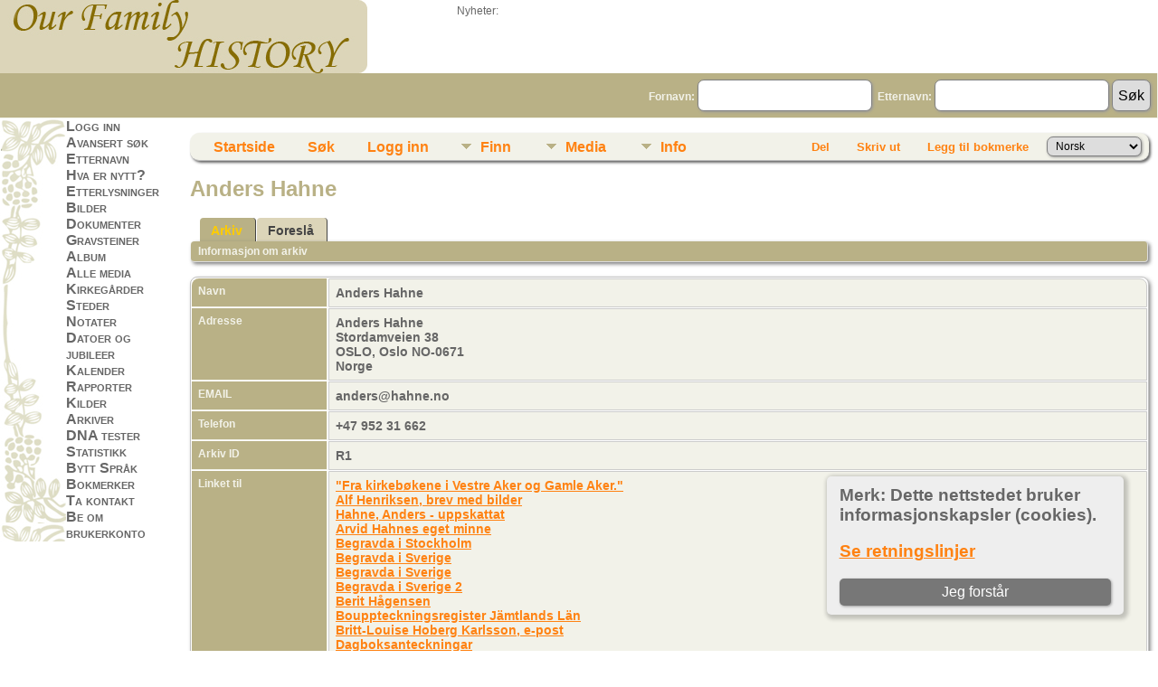

--- FILE ---
content_type: text/html;charset=UTF-8
request_url: http://hahne.no/tng/showrepo.php?repoID=R1&tree=ah1
body_size: 5831
content:
<!DOCTYPE html PUBLIC "-//W3C//DTD XHTML 1.0 Transitional//EN">

<html lang="no" xmlns="http://www.w3.org/1999/xhtml">
<head>
<title>Anders Hahne: Genealogi Anders Hahne</title>
<meta name="Keywords" content="Genealogi med ursprung från Nysund, Degerfors, Karlskoga, Jämtland, Troms, Finnmark, Skåne, Vallonien, Vasa län etc." />
<meta name="Description" content="Anders Hahne: Genealogi Anders Hahne" />
<meta http-equiv="Content-type" content="text/html; charset=UTF-8" />
<meta name="viewport" content="width=device-width, initial-scale=1" />
<link href="css/genstyle.css?v=15.0.3" rel="stylesheet" type="text/css" />
<link href="templates/template7/css/tngtabs2.css" rel="stylesheet" type="text/css" />
<link href="templates/template7/css/templatestyle.css?v=15.0.3" rel="stylesheet" type="text/css" />
<script src="https://code.jquery.com/jquery-3.4.1.min.js" type="text/javascript" integrity="sha384-vk5WoKIaW/vJyUAd9n/wmopsmNhiy+L2Z+SBxGYnUkunIxVxAv/UtMOhba/xskxh" crossorigin="anonymous"></script>
<script src="https://code.jquery.com/ui/1.12.1/jquery-ui.min.js" type="text/javascript" integrity="sha256-VazP97ZCwtekAsvgPBSUwPFKdrwD3unUfSGVYrahUqU=" crossorigin="anonymous"></script>
<script type="text/javascript" src="js/net.js"></script>
<link href="templates/template7/css/mytngstyle.css?v=15.0.3" rel="stylesheet" type="text/css" />
<script type="text/javascript" src="js/tngmenuhover2.js"></script>
<script type="text/javascript">
// <![CDATA[
var tnglitbox;
var share = 0;
var closeimg = "img/tng_close.gif";
var smallimage_url = 'ajx_smallimage.php?';
var cmstngpath='';
var loadingmsg = 'Laster...';
var expand_msg = "Ekspander";
var collapse_msg = "Kollaps";
//]]>
</script>
<link rel="alternate" type="application/rss+xml" title="RSS" href="tngrss.php" />
<!-- The Next Generation of Genealogy Sitebuilding, v.15.0.3 (31 July 2025), Written by Darrin Lythgoe, 2001-2026 -->
</head>
<body id="bodytop" class="showrepo">

<div>
		<table width="100%" border="0" cellspacing="0" cellpadding="0" class="headertitle">
			<tr class="row">
				<td>
					<table width="100%" border="0" cellspacing="0" cellpadding="0">
						<tr>
 							<td class="logo">
								<img src="templates/template7/img/logo.jpg" alt="" />
							</td>
							<td class="news"><span class="emphasis">Nyheter:</span>


		

							</td>
						</tr>
					</table>
			<form action="search.php" method="get" style="margin:0px">
					<table width="100%" border="0" cellspacing="0" cellpadding="0">			
						<tr class="strip">
							<td class="fieldnameback">
								<span class="fieldname">
								&nbsp; Fornavn: <input type="text" name="myfirstname" size="18" />
								&nbsp;Etternavn: <input type="text" name="mylastname" size="18" />
								<input type="hidden" name="mybool" value="AND" /><input type="hidden" name="offset" value="0" />
								<input type="submit" name="search" value="Søk" />
								</span>
							</td>
						</tr>
					</table>
			</form>
				</td>
			</tr>
			</table>
		
		<table border="0" cellspacing="0" cellpadding="0" class="page" width="100%">
			<tr>
				<td class="section">
					
				<table width="193" border="0" cellspacing="0" cellpadding="0">
					<tr>
						<td class="tableheader"></td>
						<td class="fieldname">
						<a href="login.php" class="lightlink">Logg inn</a><br />
<a href="searchform.php" class="lightlink">Avansert søk</a><br />
<a href="surnames.php" class="lightlink">Etternavn</a><br />
<a href="whatsnew.php" class="lightlink">Hva er nytt?</a><br />
<a href="mostwanted.php" class="lightlink">Etterlysninger</a><br />
<a href="browsemedia.php?mediatypeID=photos" class="lightlink">Bilder</a><br />
<a href="browsemedia.php?mediatypeID=documents" class="lightlink">Dokumenter</a><br />
<a href="browsemedia.php?mediatypeID=headstones" class="lightlink">Gravsteiner</a><br />
<a href="browsealbums.php" class="lightlink">Album</a><br />
<a href="browsemedia.php" class="lightlink">Alle media</a><br />
<a href="cemeteries.php" class="lightlink">Kirkegårder</a><br />
<a href="places.php" class="lightlink">Steder</a><br />
<a href="browsenotes.php" class="lightlink">Notater</a><br />
<a href="anniversaries.php" class="lightlink">Datoer og jubileer</a><br />
<a href="calendar.php" class="lightlink">Kalender</a><br />
<a href="reports.php" class="lightlink">Rapporter</a><br />
<a href="browsesources.php" class="lightlink">Kilder</a><br />
<a href="browserepos.php" class="lightlink">Arkiver</a><br />
<a href="browse_dna_tests.php" class="lightlink">DNA tester</a><br />
<a href="statistics.php" class="lightlink">Statistikk</a><br />
<a href="changelanguage.php" class="lightlink">Bytt Språk</a><br />
<a href="bookmarks.php" class="lightlink">Bokmerker</a><br />
<a href="suggest.php?page=Anders Hahne" class="lightlink">Ta kontakt</a><br />
<a href="newacctform.php" class="lightlink">Be om brukerkonto</a><br />
</td>
							</tr>
						
					</table>
				</td>
				<td valign="top">
					<table border="0" cellspacing="0" cellpadding="0" width="100%">
						<tr>
							<td colspan="2"><div class="normal"><br />
<!-- end of topmenu.php for template 7 --><div class="menucontainer">
<div class="innercontainer">
<div style="display:inline-flex"><div class="icons">
<a href="index.php"    title="Startside" class="tngsmallicon" id="home-smicon">Startside</a>
<a href="searchform.php" onclick="return openSearch();"   title="Søk" class="tngsmallicon" id="search-smicon">Søk</a>
<a href="#" onclick="return openLogin('ajx_login.php?p=');"   title="Logg inn" class="tngsmallicon" id="log-smicon">Logg inn</a>

</div>
<ul class="tngdd" id="tngdd">
<li><a href="#" class="menulink">Finn</a>
<ul>
<li><a href="surnames.php"><div class="menu-label" style="padding-left:3px;">Etternavn</div></a></li>
<li><a href="firstnames.php"><div class="menu-label" style="padding-left:3px;">Fornavn</div></a></li>
<li><a href="searchform.php"><div class="menu-label" style="padding-left:3px;">Søk etter navn</div></a></li>
<li><a href="famsearchform.php"><div class="menu-label" style="padding-left:3px;">Søk familier</div></a></li>
<li><a href="searchsite.php"><div class="menu-label" style="padding-left:3px;">Søk nettsted</div></a></li>
<li><a href="whatsnew.php"><div class="menu-label" style="padding-left:3px;">Hva er nytt?</div></a></li>
<li><a href="mostwanted.php"><div class="menu-label" style="padding-left:3px;">Etterlysninger</div></a></li>
<li><a href="reports.php"><div class="menu-label" style="padding-left:3px;">Rapporter</div></a></li>
<li><a href="anniversaries.php"><div class="menu-label" style="padding-left:3px;">Datoer</div></a></li>
<li><a href="calendar.php?m=01"><div class="menu-label" style="padding-left:3px;">Kalender</div></a></li>
<li><a href="cemeteries.php"><div class="menu-label" style="padding-left:3px;">Kirkegårder</div></a></li>
</ul>
</li>
<li><a href="#" class="menulink">Media</a>
<ul>
<li><a href="browsemedia.php?mediatypeID=photos"><div class="menu-label" style="padding-left:3px;">Bilder</div></a></li>
<li><a href="browsemedia.php?mediatypeID=documents"><div class="menu-label" style="padding-left:3px;">Dokumenter</div></a></li>
<li><a href="browsemedia.php?mediatypeID=headstones"><div class="menu-label" style="padding-left:3px;">Gravsteiner</div></a></li>
<li><a href="browsemedia.php"><div class="menu-label" style="padding-left:3px;">Alle media</div></a></li>
</ul>
</li>
<li><a href="#" class="menulink">Info</a>
<ul>
<li><a href="statistics.php"><div class="menu-label" style="padding-left:3px;">Databasestatistikk</div></a></li>
<li><a href="places.php"><div class="menu-label" style="padding-left:3px;">Steder</div></a></li>
<li><a href="browsetrees.php"><div class="menu-label" style="padding-left:3px;">Trær</div></a></li>
<li><a href="browsebranches.php"><div class="menu-label" style="padding-left:3px;">Grener</div></a></li>
<li><a href="browsenotes.php"><div class="menu-label" style="padding-left:3px;">Notater</div></a></li>
<li><a href="browsesources.php"><div class="menu-label" style="padding-left:3px;">Kilder</div></a></li>
<li><a href="browserepos.php"><div class="menu-label" style="padding-left:3px;">Arkiver</div></a></li>
<li><a href="browse_dna_tests.php"><div class="menu-label" style="padding-left:3px;">DNA tester</div></a></li>
<li><a href="bookmarks.php"><div class="menu-label" style="padding-left:3px;">Bokmerker</div></a></li>
<li><a href="suggest.php?page=Anders+Hahne"><div class="menu-label" style="padding-left:3px;">Ta kontakt</div></a></li>
</ul>
</li>
</ul>
</div><div class="icons-rt in-bar">
<a href="#" onclick="jQuery('#shareicons').toggle(200); if(!share) { jQuery('#share-smicon').html('Skjul'); share=1;} else { jQuery('#share-smicon').html('Del'); share=0; }; return false;"   title="Del" class="tngsmallicon" id="share-smicon">Del</a>
<a href="#" onclick="newwindow=window.open('/tng/showrepo.php?repoID=R1&amp;tree=ah1&amp;tngprint=1','tngprint','width=850,height=600,status=no,resizable=yes,scrollbars=yes'); newwindow.focus(); return false;"  rel="nofollow" title="Skriv ut" class="tngsmallicon" id="print-smicon">Skriv ut</a>
<a href="#" onclick="tnglitbox = new LITBox('ajx_addbookmark.php?p=',{width:350,height:120}); return false;"   title="Legg til bokmerke" class="tngsmallicon" id="bmk-smicon">Legg til bokmerke</a>
<form action="savelanguage2.php" method="get" name="tngmenu1">
<select name="newlanguage1" id="newlanguage1" style="font-size:9pt" onchange="document.tngmenu1.submit();"><option value="10">Dansk</option>
<option value="5">Deutsch</option>
<option value="8">English</option>
<option value="7">Français</option>
<option value="4" selected="selected">Norsk</option>
<option value="3">Suomalainen</option>
<option value="2">Svenska</option>
</select>
<input type="hidden" name="instance" value="1" /></form>

</div>
</div>
</div>
<div id="searchdrop" class="slidedown" style="display:none;"><a href="#" onclick="jQuery('#searchdrop').slideUp(200);return false;" style="float:right"><img src="img/tng_close.gif" alt=""/></a><span class="subhead"><strong>Søk</strong> &#8226; <a href="searchform.php">Avansert søk</a> &#8226; <a href="famsearchform.php">Søk familier</a> &#8226; <a href="searchsite.php">Søk nettsted</a></span><br/><br/><form action="search.php" method="get">

<label for="searchfirst">Fornavn: </label><input type="text" name="myfirstname" id="searchfirst"/> &nbsp;
<label for="searchlast">Etternavn: </label><input type="text" name="mylastname" id="searchlast"/> &nbsp;
<label for="searchid">ID: </label><input type="text" class="veryshortfield" name="mypersonid" id="searchid"/> &nbsp;
<input type="hidden" name="idqualify" value="equals"/>
<input type="submit" class="btn" value="Søk"/></form></div><div id="shareicons" style="display:none;margin-right:270px;">
<div class="a2a_kit a2a_kit_size_22 a2a_default_style">
<a class="a2a_dd" href="https://www.addtoany.com/share"></a>
<a class="a2a_button_facebook"></a>
<a class="a2a_button_x"></a>
<a class="a2a_button_facebook_messenger"></a>
<a class="a2a_button_pinterest"></a>
</div>
<script async src="https://static.addtoany.com/menu/page.js"></script>
</div>
<script type="text/javascript">var tngdd=new tngdd.dd("tngdd");tngdd.init("tngdd","menuhover");</script>
<div class="cookie-banner" style="display: none">
  Merk: Dette nettstedet bruker informasjonskapsler (cookies).  <p>
    <a href="data_protection_policy.php">Se retningslinjer</a>
  </p>
  <button class="cookie-close">Jeg forstår</button>
</div>

<script type="text/javascript">
//<![CDATA[
jQuery(document).ready(function() {
  if (localStorage.getItem('cookieSeen') != 'shown') {
    $('.cookie-banner').show();
  };
  $('.cookie-close').click(function() {
    localStorage.setItem('cookieSeen','shown')
    $('.cookie-banner').hide();
  })
});
//]]>
</script>
<h1 class="header fn" id="nameheader" style="margin-bottom:5px">Anders Hahne</h1>
<div id="relationshipdiv"></div>
<br clear="all" />
<div id="tngmenu">
<ul id="tngnav">
<li><a id="a0" href="showrepo.php?repoID=R1&amp;tree=ah1" class="here" style="padding-left:12px"><span id="ged-smicon"></span>Arkiv</a></li>
<li><a id="a1" href="suggest.php?enttype=R&amp;ID=R1&amp;tree=ah1" style="padding-left:12px"><span id="sugg-smicon"></span>Foreslå</a></li>
</ul>
</div>
<div id="pub-innermenu" class="fieldnameback fieldname smaller rounded4">
<span class="lightlink3" id="tng_plink">Informasjon om arkiv</span>
</div><br/>
	
<script type="text/javascript">
function innerToggle(part,subpart,subpartlink) {
	if( part == subpart )
		turnOn(subpart,subpartlink);
	else
		turnOff(subpart,subpartlink);
}

function turnOn(subpart,subpartlink) {
	jQuery('#'+subpartlink).attr('class','lightlink3');
	jQuery('#'+subpart).show();
}

function turnOff(subpart,subpartlink) {
	jQuery('#'+subpartlink).attr('class','lightlink');
	jQuery('#'+subpart).hide();
}

function infoToggle(part) {
	if( part == "all" ) {
		jQuery('#info').show();
		jQuery('#tng_alink').attr('class','lightlink3');
		jQuery('#tng_plink').attr('class','lightlink');
	}
	else {	
		innerToggle(part,"info","tng_plink");
		jQuery('#tng_alink').attr('class','lightlink');
	}
	return false;
}
</script>

<ul class="nopad">
<li id="info" style="list-style-type: none; ">
<table cellspacing="1" cellpadding="4" class="whiteback tfixed normal">
<col class="labelcol"/><col style="width:150px"/><col/>
<tr>
<td valign="top" class="fieldnameback indleftcol lt1"  id="info1"><span class="fieldname">Navn</span></td>
<td valign="top" colspan="2" class="databack">Anders Hahne&nbsp;</td></tr>
<tr>
<td valign="top" class="fieldnameback lt2" ><span class="fieldname">Adresse</span></td>
<td valign="top" colspan="2" class="databack">Anders Hahne<br />Stordamveien 38<br />OSLO, Oslo NO-0671<br />Norge&nbsp;</td></tr>
<tr>
<td valign="top" class="fieldnameback lt3" ><span class="fieldname">EMAIL</span></td>
<td valign="top" colspan="2" class="databack">anders@hahne.no&nbsp;</td></tr>
<tr>
<td valign="top" class="fieldnameback lt4" ><span class="fieldname">Telefon</span></td>
<td valign="top" colspan="2" class="databack">+47 952 31 662&nbsp;</td></tr>
<tr>
<td valign="top" class="fieldnameback lt5" ><span class="fieldname">Arkiv ID</span></td>
<td valign="top" class="databack" colspan='2'>R1&nbsp;</td>
</tr>
<tr>
<td valign="top" class="fieldnameback lt6" ><span class="fieldname">Linket til</span></td>
<td valign="top" colspan="2" class="databack"><a href="showsource.php?sourceID=S2210&amp;tree=ah1">"Fra kirkebøkene i Vestre Aker og Gamle Aker."</a><br />
<a href="showsource.php?sourceID=S1913&amp;tree=ah1">Alf Henriksen, brev med bilder</a><br />
<a href="showsource.php?sourceID=S2727&amp;tree=ah1">Hahne, Anders - uppskattat</a><br />
<a href="showsource.php?sourceID=S2735&amp;tree=ah1">Arvid Hahnes eget minne</a><br />
<a href="showsource.php?sourceID=S1280&amp;tree=ah1">Begravda i Stockholm</a><br />
<a href="showsource.php?sourceID=S243&amp;tree=ah1">Begravda i Sverige</a><br />
<a href="showsource.php?sourceID=S58&amp;tree=ah1">Begravda i Sverige</a><br />
<a href="showsource.php?sourceID=S4857&amp;tree=ah1">Begravda i Sverige 2</a><br />
<a href="showsource.php?sourceID=S4226&amp;tree=ah1">Berit Hågensen</a><br />
<a href="showsource.php?sourceID=S1117&amp;tree=ah1">Bouppteckningsregister Jämtlands Län</a><br />
<a href="showsource.php?sourceID=S4198&amp;tree=ah1">Britt-Louise Hoberg Karlsson, e-post</a><br />
<a href="showsource.php?sourceID=S50&amp;tree=ah1">Dagboksanteckningar</a><br />
<a href="showsource.php?sourceID=S32&amp;tree=ah1">Dopbevis</a><br />
<a href="showsource.php?sourceID=S34&amp;tree=ah1">Dødsattest</a><br />
<a href="showsource.php?sourceID=S4454&amp;tree=ah1">Bente Bruvold</a><br />
<a href="showsource.php?sourceID=S3751&amp;tree=ah1">Eget minne</a><br />
<a href="showsource.php?sourceID=S877&amp;tree=ah1">Emigranten</a><br />
<a href="showsource.php?sourceID=S5&amp;tree=ah1">Endreslekta</a><br />
<a href="showsource.php?sourceID=S40&amp;tree=ah1">Endreslekta</a><br />
<a href="showsource.php?sourceID=S115&amp;tree=ah1">Familjebibel</a><br />
<a href="showsource.php?sourceID=S315&amp;tree=ah1">Finnättlingar från Slobyn</a><br />
<a href="showsource.php?sourceID=S24&amp;tree=ah1">Foton</a><br />
<a href="showsource.php?sourceID=S133&amp;tree=ah1">Fra Svaneke på Bornholm til Lattervika</a><br />
<a href="showsource.php?sourceID=S3279&amp;tree=ah1">Gunilla Zimmermann, eget minne</a><br />
<a href="showsource.php?sourceID=S1730&amp;tree=ah1">Gunnel och Svens anfäder från Stråbergsmyren</a><br />
<a href="showsource.php?sourceID=S28&amp;tree=ah1">Hahne, Anders</a><br />
<a href="showsource.php?sourceID=S5455&amp;tree=ah1">Johansson,Karl Göran eget minne</a><br />
<a href="showsource.php?sourceID=S3759&amp;tree=ah1">Karlheden, Bert, eget minne</a><br />
<a href="showsource.php?sourceID=S31&amp;tree=ah1">Karlsen Hahne, Anny Maries minne</a><br />
<a href="showsource.php?sourceID=S95&amp;tree=ah1">Karlskoga Tidning</a><br />
<a href="showsource.php?sourceID=S2083&amp;tree=ah1">Kjelsberg</a><br />
<a href="showsource.php?sourceID=S4201&amp;tree=ah1">Kristine Thomas</a><br />
<a href="showsource.php?sourceID=S1371&amp;tree=ah1">Minnesväven</a><br />
<a href="showsource.php?sourceID=S4186&amp;tree=ah1">Monica Lundstrøm</a><br />
<a href="showsource.php?sourceID=S3365&amp;tree=ah1">Musikinstrument i bouppteckningar från Karlstad 1849-1865</a><br />
<a href="showsource.php?sourceID=S123&amp;tree=ah1">Notat fra arkiver</a><br />
<a href="showsource.php?sourceID=S1026&amp;tree=ah1">Nysunds socken - minnesskrift</a><br />
<a href="showsource.php?sourceID=S4480&amp;tree=ah1">Geir Ottesen</a><br />
<a href="showsource.php?sourceID=S4065&amp;tree=ah1">Opplysninger samlet av Olaf FIgenschau</a><br />
<a href="showsource.php?sourceID=S1157&amp;tree=ah1">Paul Gösta Bäckströms anor</a><br />
<a href="showsource.php?sourceID=S4071&amp;tree=ah1">Prester og Klokkere i Karlsøy-Helgøy</a><br />
<a href="showsource.php?sourceID=S2132&amp;tree=ah1">Samene og skolen i Loppa</a><br />
<a href="showsource.php?sourceID=S2104&amp;tree=ah1">Slekten Kiel</a><br />
<a href="showsource.php?sourceID=S3156&amp;tree=ah1">Smeddatabasen 2011</a><br />
<a href="showsource.php?sourceID=S875&amp;tree=ah1">Smedskivan 3</a><br />
<a href="showsource.php?sourceID=S4689&amp;tree=ah1">Smedskivan 9</a><br />
<a href="showsource.php?sourceID=S878&amp;tree=ah1">Sveriges befolkning 1890</a><br />
<a href="showsource.php?sourceID=S1458&amp;tree=ah1">Sveriges befolkning 1900</a><br />
<a href="showsource.php?sourceID=S671&amp;tree=ah1">Sveriges befolkning 1970</a><br />
<a href="showsource.php?sourceID=S876&amp;tree=ah1">Sveriges befolkning 1980</a><br />
<a href="showsource.php?sourceID=S2512&amp;tree=ah1">Sveriges befolkning 1990</a><br />
[<a href="showrepo.php?repoID=R1&amp;tree=ah1&amp;soffset=50">Flere kilder</a>]&nbsp;</td></tr>
</table>
<br/>
</li> <!-- end info -->
</ul>
<br />

						</div> <!-- end of normal div -->
					</td>
				</tr>
			</table>
		</td>
	</tr>
</table>

<hr />
<div class="footer">
		<script type="text/javascript">
		//<![CDATA[
		jQuery(document).ready(function() {
			jQuery('.media-preview img').on('mouseover touchstart',function(e) {
				e.preventDefault();
				var items = this.parentElement.id.match(/img-(\d+)-(\d+)-(.*)/);
				var key = items[2] && items[2] != "0" ? items[1]+"_"+items[2] : items[1];
				var parts = items[3].split('~~');
				if(jQuery('#prev'+key).css('display') == "none")
					showPreview(items[1],items[2],parts[0],parts[1],key,'standard');
				else
					closePreview(key);
			});
			jQuery('.media-preview img').on('mouseout',function(e) {
				var items = this.parentElement.id.match(/img-(\d+)-(\d+)-(.*)/);
				var key = items[2] && items[2] != "0" ? items[1]+"_"+items[2] : items[1];
				closePreview(key);
			});
			jQuery(document).on('click touchstart', '.prev-close img', function(e) {
				var items;
				items = this.id.match(/close-(\d+)_(\d+)/);
				if(!items)
					items = this.id.match(/close-(\d+)/);
				var key = items[2] && items[2] != "0" ? items[1]+"_"+items[2] : items[1];
				closePreview(key);
			});
		});
		//]]>
		</script>
<p class="smaller center">Sidene drives av <a href="https://tngsitebuilding.com" class="footer" target="_blank" title="Learn more about TNG">The Next Generation of Genealogy Sitebuilding</a> v. 15.0.3,  skrevet av Darrin Lythgoe  &copy; 2001-2026.</p>
<p class="smaller center">Redigert av <a href="suggest.php?" class="footer" title="Ta kontakt">Anders Hahne</a>. | <a href="data_protection_policy.php" class="footer" title="Retningslinjer for personvern" target="_blank">Retningslinjer for personvern</a>.
</p>
<br />
</div> <!-- end of footer div -->
</div> <!-- end of center div -->
<!-- end of footer.php for template 7 --><script type="text/javascript" src="js/litbox.js"></script>
</body>
</html>
